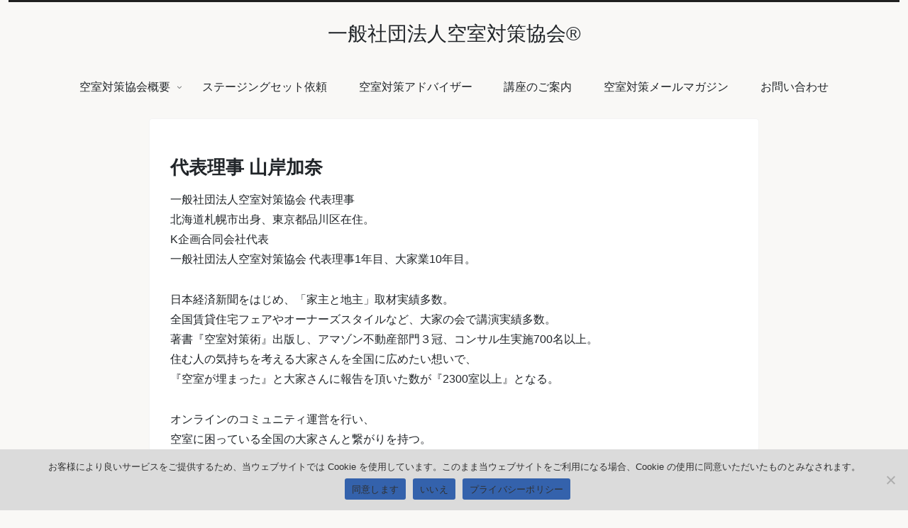

--- FILE ---
content_type: text/css
request_url: https://kuushitsu-taisaku-kyokai.com/wp-content/themes/cocoon-child-master/style.css?ver=6.8.3&fver=20220516080029
body_size: 950
content:
@charset "UTF-8";

/*!
Theme Name: Cocoon Child
Description: Cocoon専用の子テーマ
Theme URI: https://wp-cocoon.com/
Author: わいひら
Author URI: https://nelog.jp/
Template:   cocoon-master
Version:    1.1.3
*/

/************************************
** 子テーマ用のスタイルを書く
************************************/
/*必要ならばここにコードを書く*/
/*
div, p, li {
    text-align: justify;
	letter-spacing: 0.05em;
}
*/

.waku1 {
  border-width: 0px;
  padding: 1em; /*段落余白*/
  border: 1px solid #f2f2f2; /*枠線グレー*/
}

/* 見出しのデザインリセット */
/*H2 */
.entry-content h2{
border:none;
background:none;
padding: 0;
}

.entry-content h2::before {
border:none;
background:none;
padding: 0;
}

.entry-content h2::after {
border:none;
background:none;
padding: 0;
}

/* H2 */
.entry-content h2{
color: #f9f8f6; /* 文字色 */
font-size: 2.0em; /* 文字サイズ */
background-color: #3463ac; /* 背景色 */
padding-top:15px; /* 文字と上部の間隔 */
padding-left:15px;/* 文字と左線の間隔 */
padding-bottom:15px;/* 文字と下部の間隔 */
/* border-left: solid 10px #008000; */ /* 左側に実線・色*/
}

.blank-box {
    border: 1px solid #949495;
}

/*フッターの手前消す*/
.article-footer{
display: none;
}

/*フェードイン*/
#main{
    animation: fadeIn 1s ease-out 0s 1 normal;
}
#sidebar {
    animation: fadeIn 1s ease-out 0s 1 normal;
}

@keyframes fadeIn {
    from {transform: translateY(10%); opacity: 0;}
    100% {transform: translateY(0%); opacity: 1;}
}
#header-container {
    animation: Down 1s ease-out 0s 1 normal;
}

@keyframes Down {
    from {transform: translateY(-10%); opacity: 0;}
    100% {transform: translateY(0%); opacity: 1;}
}

#breadcrumb {
    animation: Right 1s ease-out 0s 1 normal;
}

@keyframes Right {
    from {transform: translateX(10%); opacity: 0;}
    100% {transform: translateX(0%); opacity: 1;}
}

/************************************
** レスポンシブデザイン用のメディアクエリ
************************************/
/*1023px以下*/
@media screen and (max-width: 1023px){
  /*必要ならばここにコードを書く*/
}

/*834px以下*/
@media screen and (max-width: 834px){
  /*必要ならばここにコードを書く*/
}

/*480px以下*/
@media screen and (max-width: 480px){
  /*必要ならばここにコードを書く*/
}
